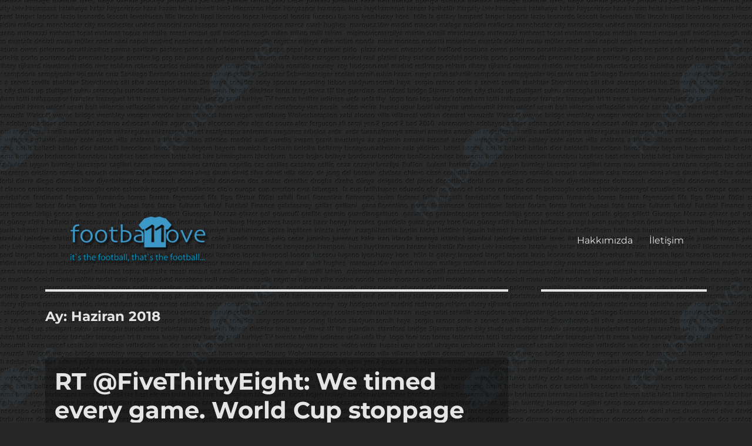

--- FILE ---
content_type: text/html; charset=UTF-8
request_url: https://footballove.com/2018/06/
body_size: 15087
content:
<!DOCTYPE html>
<html lang="tr" class="no-js">
<head>
	<meta charset="UTF-8">
	<meta name="viewport" content="width=device-width, initial-scale=1">
	<link rel="profile" href="http://gmpg.org/xfn/11">
		<script>(function(html){html.className = html.className.replace(/\bno-js\b/,'js')})(document.documentElement);</script>
<meta name='robots' content='noindex, follow' />
	<style>img:is([sizes="auto" i], [sizes^="auto," i]) { contain-intrinsic-size: 3000px 1500px }</style>
	
	<!-- This site is optimized with the Yoast SEO plugin v26.7 - https://yoast.com/wordpress/plugins/seo/ -->
	<title>Haziran 2018 - footbaLLove</title>
<link crossorigin data-rocket-preconnect href="https://pagead2.googlesyndication.com" rel="preconnect">
<link crossorigin data-rocket-preconnect href="https://www.googletagmanager.com" rel="preconnect">
<link crossorigin data-rocket-preconnect href="https://i0.wp.com" rel="preconnect">
<link crossorigin data-rocket-preconnect href="https://googleads.g.doubleclick.net" rel="preconnect">
<link crossorigin data-rocket-preconnect href="https://stats.wp.com" rel="preconnect">
<link crossorigin data-rocket-preconnect href="https://platform.twitter.com" rel="preconnect"><link rel="preload" data-rocket-preload as="image" href="https://i0.wp.com/footballove.com/wp-content/uploads/2016/07/cropped-flogo.png?fit=240%2C106&#038;ssl=1" fetchpriority="high">
	<meta property="og:locale" content="tr_TR" />
	<meta property="og:type" content="website" />
	<meta property="og:title" content="Haziran 2018 - footbaLLove" />
	<meta property="og:url" content="https://footballove.com/2018/06/" />
	<meta property="og:site_name" content="footbaLLove" />
	<meta name="twitter:card" content="summary_large_image" />
	<meta name="twitter:site" content="@footballove" />
	<script type="application/ld+json" class="yoast-schema-graph">{"@context":"https://schema.org","@graph":[{"@type":"CollectionPage","@id":null,"url":"https://footballove.com/2018/06/","name":"Haziran 2018 - footbaLLove","isPartOf":{"@id":"https://footballove.com/#website"},"breadcrumb":{"@id":"https://footballove.com/2018/06/#breadcrumb"},"inLanguage":"tr"},{"@type":"BreadcrumbList","@id":"https://footballove.com/2018/06/#breadcrumb","itemListElement":[{"@type":"ListItem","position":1,"name":"Ana sayfa","item":"https://footballove.com/"},{"@type":"ListItem","position":2,"name":"Arşiv Haziran 2018"}]},{"@type":"WebSite","@id":"https://footballove.com/#website","url":"https://footballove.com/","name":"footbaLLove","description":"it&#039;s the football, that&#039;s the football...","publisher":{"@id":"https://footballove.com/#organization"},"potentialAction":[{"@type":"SearchAction","target":{"@type":"EntryPoint","urlTemplate":"https://footballove.com/?s={search_term_string}"},"query-input":{"@type":"PropertyValueSpecification","valueRequired":true,"valueName":"search_term_string"}}],"inLanguage":"tr"},{"@type":"Organization","@id":"https://footballove.com/#organization","name":"footbaLLove","url":"https://footballove.com/","logo":{"@type":"ImageObject","inLanguage":"tr","@id":"https://footballove.com/#/schema/logo/image/","url":"https://i1.wp.com/footballove.com/wp-content/uploads/2016/07/flogo.png?fit=279%2C117&ssl=1","contentUrl":"https://i1.wp.com/footballove.com/wp-content/uploads/2016/07/flogo.png?fit=279%2C117&ssl=1","width":279,"height":117,"caption":"footbaLLove"},"image":{"@id":"https://footballove.com/#/schema/logo/image/"},"sameAs":["https://x.com/footballove"]}]}</script>
	<!-- / Yoast SEO plugin. -->


<link rel='dns-prefetch' href='//stats.wp.com' />
<link rel='dns-prefetch' href='//v0.wordpress.com' />

<link rel='preconnect' href='//i0.wp.com' />
<link rel="alternate" type="application/rss+xml" title="footbaLLove &raquo; akışı" href="https://footballove.com/feed/" />
<link rel="alternate" type="application/rss+xml" title="footbaLLove &raquo; yorum akışı" href="https://footballove.com/comments/feed/" />
		<!-- This site uses the Google Analytics by MonsterInsights plugin v9.8.0 - Using Analytics tracking - https://www.monsterinsights.com/ -->
							<script src="//www.googletagmanager.com/gtag/js?id=G-DLHS10PRVB"  data-cfasync="false" data-wpfc-render="false" async></script>
			<script data-cfasync="false" data-wpfc-render="false">
				var mi_version = '9.8.0';
				var mi_track_user = true;
				var mi_no_track_reason = '';
								var MonsterInsightsDefaultLocations = {"page_location":"https:\/\/footballove.com\/2018\/06\/"};
								if ( typeof MonsterInsightsPrivacyGuardFilter === 'function' ) {
					var MonsterInsightsLocations = (typeof MonsterInsightsExcludeQuery === 'object') ? MonsterInsightsPrivacyGuardFilter( MonsterInsightsExcludeQuery ) : MonsterInsightsPrivacyGuardFilter( MonsterInsightsDefaultLocations );
				} else {
					var MonsterInsightsLocations = (typeof MonsterInsightsExcludeQuery === 'object') ? MonsterInsightsExcludeQuery : MonsterInsightsDefaultLocations;
				}

								var disableStrs = [
										'ga-disable-G-DLHS10PRVB',
									];

				/* Function to detect opted out users */
				function __gtagTrackerIsOptedOut() {
					for (var index = 0; index < disableStrs.length; index++) {
						if (document.cookie.indexOf(disableStrs[index] + '=true') > -1) {
							return true;
						}
					}

					return false;
				}

				/* Disable tracking if the opt-out cookie exists. */
				if (__gtagTrackerIsOptedOut()) {
					for (var index = 0; index < disableStrs.length; index++) {
						window[disableStrs[index]] = true;
					}
				}

				/* Opt-out function */
				function __gtagTrackerOptout() {
					for (var index = 0; index < disableStrs.length; index++) {
						document.cookie = disableStrs[index] + '=true; expires=Thu, 31 Dec 2099 23:59:59 UTC; path=/';
						window[disableStrs[index]] = true;
					}
				}

				if ('undefined' === typeof gaOptout) {
					function gaOptout() {
						__gtagTrackerOptout();
					}
				}
								window.dataLayer = window.dataLayer || [];

				window.MonsterInsightsDualTracker = {
					helpers: {},
					trackers: {},
				};
				if (mi_track_user) {
					function __gtagDataLayer() {
						dataLayer.push(arguments);
					}

					function __gtagTracker(type, name, parameters) {
						if (!parameters) {
							parameters = {};
						}

						if (parameters.send_to) {
							__gtagDataLayer.apply(null, arguments);
							return;
						}

						if (type === 'event') {
														parameters.send_to = monsterinsights_frontend.v4_id;
							var hookName = name;
							if (typeof parameters['event_category'] !== 'undefined') {
								hookName = parameters['event_category'] + ':' + name;
							}

							if (typeof MonsterInsightsDualTracker.trackers[hookName] !== 'undefined') {
								MonsterInsightsDualTracker.trackers[hookName](parameters);
							} else {
								__gtagDataLayer('event', name, parameters);
							}
							
						} else {
							__gtagDataLayer.apply(null, arguments);
						}
					}

					__gtagTracker('js', new Date());
					__gtagTracker('set', {
						'developer_id.dZGIzZG': true,
											});
					if ( MonsterInsightsLocations.page_location ) {
						__gtagTracker('set', MonsterInsightsLocations);
					}
										__gtagTracker('config', 'G-DLHS10PRVB', {"forceSSL":"true"} );
										window.gtag = __gtagTracker;										(function () {
						/* https://developers.google.com/analytics/devguides/collection/analyticsjs/ */
						/* ga and __gaTracker compatibility shim. */
						var noopfn = function () {
							return null;
						};
						var newtracker = function () {
							return new Tracker();
						};
						var Tracker = function () {
							return null;
						};
						var p = Tracker.prototype;
						p.get = noopfn;
						p.set = noopfn;
						p.send = function () {
							var args = Array.prototype.slice.call(arguments);
							args.unshift('send');
							__gaTracker.apply(null, args);
						};
						var __gaTracker = function () {
							var len = arguments.length;
							if (len === 0) {
								return;
							}
							var f = arguments[len - 1];
							if (typeof f !== 'object' || f === null || typeof f.hitCallback !== 'function') {
								if ('send' === arguments[0]) {
									var hitConverted, hitObject = false, action;
									if ('event' === arguments[1]) {
										if ('undefined' !== typeof arguments[3]) {
											hitObject = {
												'eventAction': arguments[3],
												'eventCategory': arguments[2],
												'eventLabel': arguments[4],
												'value': arguments[5] ? arguments[5] : 1,
											}
										}
									}
									if ('pageview' === arguments[1]) {
										if ('undefined' !== typeof arguments[2]) {
											hitObject = {
												'eventAction': 'page_view',
												'page_path': arguments[2],
											}
										}
									}
									if (typeof arguments[2] === 'object') {
										hitObject = arguments[2];
									}
									if (typeof arguments[5] === 'object') {
										Object.assign(hitObject, arguments[5]);
									}
									if ('undefined' !== typeof arguments[1].hitType) {
										hitObject = arguments[1];
										if ('pageview' === hitObject.hitType) {
											hitObject.eventAction = 'page_view';
										}
									}
									if (hitObject) {
										action = 'timing' === arguments[1].hitType ? 'timing_complete' : hitObject.eventAction;
										hitConverted = mapArgs(hitObject);
										__gtagTracker('event', action, hitConverted);
									}
								}
								return;
							}

							function mapArgs(args) {
								var arg, hit = {};
								var gaMap = {
									'eventCategory': 'event_category',
									'eventAction': 'event_action',
									'eventLabel': 'event_label',
									'eventValue': 'event_value',
									'nonInteraction': 'non_interaction',
									'timingCategory': 'event_category',
									'timingVar': 'name',
									'timingValue': 'value',
									'timingLabel': 'event_label',
									'page': 'page_path',
									'location': 'page_location',
									'title': 'page_title',
									'referrer' : 'page_referrer',
								};
								for (arg in args) {
																		if (!(!args.hasOwnProperty(arg) || !gaMap.hasOwnProperty(arg))) {
										hit[gaMap[arg]] = args[arg];
									} else {
										hit[arg] = args[arg];
									}
								}
								return hit;
							}

							try {
								f.hitCallback();
							} catch (ex) {
							}
						};
						__gaTracker.create = newtracker;
						__gaTracker.getByName = newtracker;
						__gaTracker.getAll = function () {
							return [];
						};
						__gaTracker.remove = noopfn;
						__gaTracker.loaded = true;
						window['__gaTracker'] = __gaTracker;
					})();
									} else {
										console.log("");
					(function () {
						function __gtagTracker() {
							return null;
						}

						window['__gtagTracker'] = __gtagTracker;
						window['gtag'] = __gtagTracker;
					})();
									}
			</script>
			
							<!-- / Google Analytics by MonsterInsights -->
		<link data-minify="1" rel='stylesheet' id='twentysixteen-jetpack-css' href='https://footballove.com/wp-content/cache/min/1/wp-content/plugins/jetpack/modules/theme-tools/compat/twentysixteen.css?ver=1706861456' media='all' />
<style id='wp-emoji-styles-inline-css'>

	img.wp-smiley, img.emoji {
		display: inline !important;
		border: none !important;
		box-shadow: none !important;
		height: 1em !important;
		width: 1em !important;
		margin: 0 0.07em !important;
		vertical-align: -0.1em !important;
		background: none !important;
		padding: 0 !important;
	}
</style>
<link rel='stylesheet' id='wp-block-library-css' href='https://footballove.com/wp-includes/css/dist/block-library/style.min.css?ver=6.8.3' media='all' />
<style id='wp-block-library-theme-inline-css'>
.wp-block-audio :where(figcaption){color:#555;font-size:13px;text-align:center}.is-dark-theme .wp-block-audio :where(figcaption){color:#ffffffa6}.wp-block-audio{margin:0 0 1em}.wp-block-code{border:1px solid #ccc;border-radius:4px;font-family:Menlo,Consolas,monaco,monospace;padding:.8em 1em}.wp-block-embed :where(figcaption){color:#555;font-size:13px;text-align:center}.is-dark-theme .wp-block-embed :where(figcaption){color:#ffffffa6}.wp-block-embed{margin:0 0 1em}.blocks-gallery-caption{color:#555;font-size:13px;text-align:center}.is-dark-theme .blocks-gallery-caption{color:#ffffffa6}:root :where(.wp-block-image figcaption){color:#555;font-size:13px;text-align:center}.is-dark-theme :root :where(.wp-block-image figcaption){color:#ffffffa6}.wp-block-image{margin:0 0 1em}.wp-block-pullquote{border-bottom:4px solid;border-top:4px solid;color:currentColor;margin-bottom:1.75em}.wp-block-pullquote cite,.wp-block-pullquote footer,.wp-block-pullquote__citation{color:currentColor;font-size:.8125em;font-style:normal;text-transform:uppercase}.wp-block-quote{border-left:.25em solid;margin:0 0 1.75em;padding-left:1em}.wp-block-quote cite,.wp-block-quote footer{color:currentColor;font-size:.8125em;font-style:normal;position:relative}.wp-block-quote:where(.has-text-align-right){border-left:none;border-right:.25em solid;padding-left:0;padding-right:1em}.wp-block-quote:where(.has-text-align-center){border:none;padding-left:0}.wp-block-quote.is-large,.wp-block-quote.is-style-large,.wp-block-quote:where(.is-style-plain){border:none}.wp-block-search .wp-block-search__label{font-weight:700}.wp-block-search__button{border:1px solid #ccc;padding:.375em .625em}:where(.wp-block-group.has-background){padding:1.25em 2.375em}.wp-block-separator.has-css-opacity{opacity:.4}.wp-block-separator{border:none;border-bottom:2px solid;margin-left:auto;margin-right:auto}.wp-block-separator.has-alpha-channel-opacity{opacity:1}.wp-block-separator:not(.is-style-wide):not(.is-style-dots){width:100px}.wp-block-separator.has-background:not(.is-style-dots){border-bottom:none;height:1px}.wp-block-separator.has-background:not(.is-style-wide):not(.is-style-dots){height:2px}.wp-block-table{margin:0 0 1em}.wp-block-table td,.wp-block-table th{word-break:normal}.wp-block-table :where(figcaption){color:#555;font-size:13px;text-align:center}.is-dark-theme .wp-block-table :where(figcaption){color:#ffffffa6}.wp-block-video :where(figcaption){color:#555;font-size:13px;text-align:center}.is-dark-theme .wp-block-video :where(figcaption){color:#ffffffa6}.wp-block-video{margin:0 0 1em}:root :where(.wp-block-template-part.has-background){margin-bottom:0;margin-top:0;padding:1.25em 2.375em}
</style>
<style id='classic-theme-styles-inline-css'>
/*! This file is auto-generated */
.wp-block-button__link{color:#fff;background-color:#32373c;border-radius:9999px;box-shadow:none;text-decoration:none;padding:calc(.667em + 2px) calc(1.333em + 2px);font-size:1.125em}.wp-block-file__button{background:#32373c;color:#fff;text-decoration:none}
</style>
<link rel='stylesheet' id='mediaelement-css' href='https://footballove.com/wp-includes/js/mediaelement/mediaelementplayer-legacy.min.css?ver=4.2.17' media='all' />
<link rel='stylesheet' id='wp-mediaelement-css' href='https://footballove.com/wp-includes/js/mediaelement/wp-mediaelement.min.css?ver=6.8.3' media='all' />
<style id='jetpack-sharing-buttons-style-inline-css'>
.jetpack-sharing-buttons__services-list{display:flex;flex-direction:row;flex-wrap:wrap;gap:0;list-style-type:none;margin:5px;padding:0}.jetpack-sharing-buttons__services-list.has-small-icon-size{font-size:12px}.jetpack-sharing-buttons__services-list.has-normal-icon-size{font-size:16px}.jetpack-sharing-buttons__services-list.has-large-icon-size{font-size:24px}.jetpack-sharing-buttons__services-list.has-huge-icon-size{font-size:36px}@media print{.jetpack-sharing-buttons__services-list{display:none!important}}.editor-styles-wrapper .wp-block-jetpack-sharing-buttons{gap:0;padding-inline-start:0}ul.jetpack-sharing-buttons__services-list.has-background{padding:1.25em 2.375em}
</style>
<style id='global-styles-inline-css'>
:root{--wp--preset--aspect-ratio--square: 1;--wp--preset--aspect-ratio--4-3: 4/3;--wp--preset--aspect-ratio--3-4: 3/4;--wp--preset--aspect-ratio--3-2: 3/2;--wp--preset--aspect-ratio--2-3: 2/3;--wp--preset--aspect-ratio--16-9: 16/9;--wp--preset--aspect-ratio--9-16: 9/16;--wp--preset--color--black: #000000;--wp--preset--color--cyan-bluish-gray: #abb8c3;--wp--preset--color--white: #fff;--wp--preset--color--pale-pink: #f78da7;--wp--preset--color--vivid-red: #cf2e2e;--wp--preset--color--luminous-vivid-orange: #ff6900;--wp--preset--color--luminous-vivid-amber: #fcb900;--wp--preset--color--light-green-cyan: #7bdcb5;--wp--preset--color--vivid-green-cyan: #00d084;--wp--preset--color--pale-cyan-blue: #8ed1fc;--wp--preset--color--vivid-cyan-blue: #0693e3;--wp--preset--color--vivid-purple: #9b51e0;--wp--preset--color--dark-gray: #1a1a1a;--wp--preset--color--medium-gray: #686868;--wp--preset--color--light-gray: #e5e5e5;--wp--preset--color--blue-gray: #4d545c;--wp--preset--color--bright-blue: #007acc;--wp--preset--color--light-blue: #9adffd;--wp--preset--color--dark-brown: #402b30;--wp--preset--color--medium-brown: #774e24;--wp--preset--color--dark-red: #640c1f;--wp--preset--color--bright-red: #ff675f;--wp--preset--color--yellow: #ffef8e;--wp--preset--gradient--vivid-cyan-blue-to-vivid-purple: linear-gradient(135deg,rgba(6,147,227,1) 0%,rgb(155,81,224) 100%);--wp--preset--gradient--light-green-cyan-to-vivid-green-cyan: linear-gradient(135deg,rgb(122,220,180) 0%,rgb(0,208,130) 100%);--wp--preset--gradient--luminous-vivid-amber-to-luminous-vivid-orange: linear-gradient(135deg,rgba(252,185,0,1) 0%,rgba(255,105,0,1) 100%);--wp--preset--gradient--luminous-vivid-orange-to-vivid-red: linear-gradient(135deg,rgba(255,105,0,1) 0%,rgb(207,46,46) 100%);--wp--preset--gradient--very-light-gray-to-cyan-bluish-gray: linear-gradient(135deg,rgb(238,238,238) 0%,rgb(169,184,195) 100%);--wp--preset--gradient--cool-to-warm-spectrum: linear-gradient(135deg,rgb(74,234,220) 0%,rgb(151,120,209) 20%,rgb(207,42,186) 40%,rgb(238,44,130) 60%,rgb(251,105,98) 80%,rgb(254,248,76) 100%);--wp--preset--gradient--blush-light-purple: linear-gradient(135deg,rgb(255,206,236) 0%,rgb(152,150,240) 100%);--wp--preset--gradient--blush-bordeaux: linear-gradient(135deg,rgb(254,205,165) 0%,rgb(254,45,45) 50%,rgb(107,0,62) 100%);--wp--preset--gradient--luminous-dusk: linear-gradient(135deg,rgb(255,203,112) 0%,rgb(199,81,192) 50%,rgb(65,88,208) 100%);--wp--preset--gradient--pale-ocean: linear-gradient(135deg,rgb(255,245,203) 0%,rgb(182,227,212) 50%,rgb(51,167,181) 100%);--wp--preset--gradient--electric-grass: linear-gradient(135deg,rgb(202,248,128) 0%,rgb(113,206,126) 100%);--wp--preset--gradient--midnight: linear-gradient(135deg,rgb(2,3,129) 0%,rgb(40,116,252) 100%);--wp--preset--font-size--small: 13px;--wp--preset--font-size--medium: 20px;--wp--preset--font-size--large: 36px;--wp--preset--font-size--x-large: 42px;--wp--preset--spacing--20: 0.44rem;--wp--preset--spacing--30: 0.67rem;--wp--preset--spacing--40: 1rem;--wp--preset--spacing--50: 1.5rem;--wp--preset--spacing--60: 2.25rem;--wp--preset--spacing--70: 3.38rem;--wp--preset--spacing--80: 5.06rem;--wp--preset--shadow--natural: 6px 6px 9px rgba(0, 0, 0, 0.2);--wp--preset--shadow--deep: 12px 12px 50px rgba(0, 0, 0, 0.4);--wp--preset--shadow--sharp: 6px 6px 0px rgba(0, 0, 0, 0.2);--wp--preset--shadow--outlined: 6px 6px 0px -3px rgba(255, 255, 255, 1), 6px 6px rgba(0, 0, 0, 1);--wp--preset--shadow--crisp: 6px 6px 0px rgba(0, 0, 0, 1);}:where(.is-layout-flex){gap: 0.5em;}:where(.is-layout-grid){gap: 0.5em;}body .is-layout-flex{display: flex;}.is-layout-flex{flex-wrap: wrap;align-items: center;}.is-layout-flex > :is(*, div){margin: 0;}body .is-layout-grid{display: grid;}.is-layout-grid > :is(*, div){margin: 0;}:where(.wp-block-columns.is-layout-flex){gap: 2em;}:where(.wp-block-columns.is-layout-grid){gap: 2em;}:where(.wp-block-post-template.is-layout-flex){gap: 1.25em;}:where(.wp-block-post-template.is-layout-grid){gap: 1.25em;}.has-black-color{color: var(--wp--preset--color--black) !important;}.has-cyan-bluish-gray-color{color: var(--wp--preset--color--cyan-bluish-gray) !important;}.has-white-color{color: var(--wp--preset--color--white) !important;}.has-pale-pink-color{color: var(--wp--preset--color--pale-pink) !important;}.has-vivid-red-color{color: var(--wp--preset--color--vivid-red) !important;}.has-luminous-vivid-orange-color{color: var(--wp--preset--color--luminous-vivid-orange) !important;}.has-luminous-vivid-amber-color{color: var(--wp--preset--color--luminous-vivid-amber) !important;}.has-light-green-cyan-color{color: var(--wp--preset--color--light-green-cyan) !important;}.has-vivid-green-cyan-color{color: var(--wp--preset--color--vivid-green-cyan) !important;}.has-pale-cyan-blue-color{color: var(--wp--preset--color--pale-cyan-blue) !important;}.has-vivid-cyan-blue-color{color: var(--wp--preset--color--vivid-cyan-blue) !important;}.has-vivid-purple-color{color: var(--wp--preset--color--vivid-purple) !important;}.has-black-background-color{background-color: var(--wp--preset--color--black) !important;}.has-cyan-bluish-gray-background-color{background-color: var(--wp--preset--color--cyan-bluish-gray) !important;}.has-white-background-color{background-color: var(--wp--preset--color--white) !important;}.has-pale-pink-background-color{background-color: var(--wp--preset--color--pale-pink) !important;}.has-vivid-red-background-color{background-color: var(--wp--preset--color--vivid-red) !important;}.has-luminous-vivid-orange-background-color{background-color: var(--wp--preset--color--luminous-vivid-orange) !important;}.has-luminous-vivid-amber-background-color{background-color: var(--wp--preset--color--luminous-vivid-amber) !important;}.has-light-green-cyan-background-color{background-color: var(--wp--preset--color--light-green-cyan) !important;}.has-vivid-green-cyan-background-color{background-color: var(--wp--preset--color--vivid-green-cyan) !important;}.has-pale-cyan-blue-background-color{background-color: var(--wp--preset--color--pale-cyan-blue) !important;}.has-vivid-cyan-blue-background-color{background-color: var(--wp--preset--color--vivid-cyan-blue) !important;}.has-vivid-purple-background-color{background-color: var(--wp--preset--color--vivid-purple) !important;}.has-black-border-color{border-color: var(--wp--preset--color--black) !important;}.has-cyan-bluish-gray-border-color{border-color: var(--wp--preset--color--cyan-bluish-gray) !important;}.has-white-border-color{border-color: var(--wp--preset--color--white) !important;}.has-pale-pink-border-color{border-color: var(--wp--preset--color--pale-pink) !important;}.has-vivid-red-border-color{border-color: var(--wp--preset--color--vivid-red) !important;}.has-luminous-vivid-orange-border-color{border-color: var(--wp--preset--color--luminous-vivid-orange) !important;}.has-luminous-vivid-amber-border-color{border-color: var(--wp--preset--color--luminous-vivid-amber) !important;}.has-light-green-cyan-border-color{border-color: var(--wp--preset--color--light-green-cyan) !important;}.has-vivid-green-cyan-border-color{border-color: var(--wp--preset--color--vivid-green-cyan) !important;}.has-pale-cyan-blue-border-color{border-color: var(--wp--preset--color--pale-cyan-blue) !important;}.has-vivid-cyan-blue-border-color{border-color: var(--wp--preset--color--vivid-cyan-blue) !important;}.has-vivid-purple-border-color{border-color: var(--wp--preset--color--vivid-purple) !important;}.has-vivid-cyan-blue-to-vivid-purple-gradient-background{background: var(--wp--preset--gradient--vivid-cyan-blue-to-vivid-purple) !important;}.has-light-green-cyan-to-vivid-green-cyan-gradient-background{background: var(--wp--preset--gradient--light-green-cyan-to-vivid-green-cyan) !important;}.has-luminous-vivid-amber-to-luminous-vivid-orange-gradient-background{background: var(--wp--preset--gradient--luminous-vivid-amber-to-luminous-vivid-orange) !important;}.has-luminous-vivid-orange-to-vivid-red-gradient-background{background: var(--wp--preset--gradient--luminous-vivid-orange-to-vivid-red) !important;}.has-very-light-gray-to-cyan-bluish-gray-gradient-background{background: var(--wp--preset--gradient--very-light-gray-to-cyan-bluish-gray) !important;}.has-cool-to-warm-spectrum-gradient-background{background: var(--wp--preset--gradient--cool-to-warm-spectrum) !important;}.has-blush-light-purple-gradient-background{background: var(--wp--preset--gradient--blush-light-purple) !important;}.has-blush-bordeaux-gradient-background{background: var(--wp--preset--gradient--blush-bordeaux) !important;}.has-luminous-dusk-gradient-background{background: var(--wp--preset--gradient--luminous-dusk) !important;}.has-pale-ocean-gradient-background{background: var(--wp--preset--gradient--pale-ocean) !important;}.has-electric-grass-gradient-background{background: var(--wp--preset--gradient--electric-grass) !important;}.has-midnight-gradient-background{background: var(--wp--preset--gradient--midnight) !important;}.has-small-font-size{font-size: var(--wp--preset--font-size--small) !important;}.has-medium-font-size{font-size: var(--wp--preset--font-size--medium) !important;}.has-large-font-size{font-size: var(--wp--preset--font-size--large) !important;}.has-x-large-font-size{font-size: var(--wp--preset--font-size--x-large) !important;}
:where(.wp-block-post-template.is-layout-flex){gap: 1.25em;}:where(.wp-block-post-template.is-layout-grid){gap: 1.25em;}
:where(.wp-block-columns.is-layout-flex){gap: 2em;}:where(.wp-block-columns.is-layout-grid){gap: 2em;}
:root :where(.wp-block-pullquote){font-size: 1.5em;line-height: 1.6;}
</style>
<link data-minify="1" rel='stylesheet' id='parent-style-css' href='https://footballove.com/wp-content/cache/min/1/wp-content/themes/twentysixteen/style.css?ver=1706861456' media='all' />
<link data-minify="1" rel='stylesheet' id='child-style-css' href='https://footballove.com/wp-content/cache/min/1/wp-content/themes/twentysixteen-child/style.css?ver=1706861456' media='all' />
<link data-minify="1" rel='stylesheet' id='twentysixteen-fonts-css' href='https://footballove.com/wp-content/cache/min/1/wp-content/themes/twentysixteen/fonts/merriweather-plus-montserrat-plus-inconsolata.css?ver=1706861456' media='all' />
<link data-minify="1" rel='stylesheet' id='genericons-css' href='https://footballove.com/wp-content/cache/min/1/wp-content/plugins/jetpack/_inc/genericons/genericons/genericons.css?ver=1706861456' media='all' />
<link data-minify="1" rel='stylesheet' id='twentysixteen-style-css' href='https://footballove.com/wp-content/cache/min/1/wp-content/themes/twentysixteen-child/style.css?ver=1706861456' media='all' />
<style id='twentysixteen-style-inline-css'>
	/* Color Scheme */

	/* Background Color */
	body {
		background-color: #262626;
	}

	/* Page Background Color */
	.site {
		background-color: #1a1a1a;
	}

	mark,
	ins,
	button,
	button[disabled]:hover,
	button[disabled]:focus,
	input[type="button"],
	input[type="button"][disabled]:hover,
	input[type="button"][disabled]:focus,
	input[type="reset"],
	input[type="reset"][disabled]:hover,
	input[type="reset"][disabled]:focus,
	input[type="submit"],
	input[type="submit"][disabled]:hover,
	input[type="submit"][disabled]:focus,
	.menu-toggle.toggled-on,
	.menu-toggle.toggled-on:hover,
	.menu-toggle.toggled-on:focus,
	.pagination .prev,
	.pagination .next,
	.pagination .prev:hover,
	.pagination .prev:focus,
	.pagination .next:hover,
	.pagination .next:focus,
	.pagination .nav-links:before,
	.pagination .nav-links:after,
	.widget_calendar tbody a,
	.widget_calendar tbody a:hover,
	.widget_calendar tbody a:focus,
	.page-links a,
	.page-links a:hover,
	.page-links a:focus {
		color: #1a1a1a;
	}

	/* Link Color */
	.menu-toggle:hover,
	.menu-toggle:focus,
	a,
	.main-navigation a:hover,
	.main-navigation a:focus,
	.dropdown-toggle:hover,
	.dropdown-toggle:focus,
	.social-navigation a:hover:before,
	.social-navigation a:focus:before,
	.post-navigation a:hover .post-title,
	.post-navigation a:focus .post-title,
	.tagcloud a:hover,
	.tagcloud a:focus,
	.site-branding .site-title a:hover,
	.site-branding .site-title a:focus,
	.entry-title a:hover,
	.entry-title a:focus,
	.entry-footer a:hover,
	.entry-footer a:focus,
	.comment-metadata a:hover,
	.comment-metadata a:focus,
	.pingback .comment-edit-link:hover,
	.pingback .comment-edit-link:focus,
	.comment-reply-link,
	.comment-reply-link:hover,
	.comment-reply-link:focus,
	.required,
	.site-info a:hover,
	.site-info a:focus {
		color: #9adffd;
	}

	mark,
	ins,
	button:hover,
	button:focus,
	input[type="button"]:hover,
	input[type="button"]:focus,
	input[type="reset"]:hover,
	input[type="reset"]:focus,
	input[type="submit"]:hover,
	input[type="submit"]:focus,
	.pagination .prev:hover,
	.pagination .prev:focus,
	.pagination .next:hover,
	.pagination .next:focus,
	.widget_calendar tbody a,
	.page-links a:hover,
	.page-links a:focus {
		background-color: #9adffd;
	}

	input[type="date"]:focus,
	input[type="time"]:focus,
	input[type="datetime-local"]:focus,
	input[type="week"]:focus,
	input[type="month"]:focus,
	input[type="text"]:focus,
	input[type="email"]:focus,
	input[type="url"]:focus,
	input[type="password"]:focus,
	input[type="search"]:focus,
	input[type="tel"]:focus,
	input[type="number"]:focus,
	textarea:focus,
	.tagcloud a:hover,
	.tagcloud a:focus,
	.menu-toggle:hover,
	.menu-toggle:focus {
		border-color: #9adffd;
	}

	/* Main Text Color */
	body,
	blockquote cite,
	blockquote small,
	.main-navigation a,
	.menu-toggle,
	.dropdown-toggle,
	.social-navigation a,
	.post-navigation a,
	.pagination a:hover,
	.pagination a:focus,
	.widget-title a,
	.site-branding .site-title a,
	.entry-title a,
	.page-links > .page-links-title,
	.comment-author,
	.comment-reply-title small a:hover,
	.comment-reply-title small a:focus {
		color: #e5e5e5;
	}

	blockquote,
	.menu-toggle.toggled-on,
	.menu-toggle.toggled-on:hover,
	.menu-toggle.toggled-on:focus,
	.post-navigation,
	.post-navigation div + div,
	.pagination,
	.widget,
	.page-header,
	.page-links a,
	.comments-title,
	.comment-reply-title {
		border-color: #e5e5e5;
	}

	button,
	button[disabled]:hover,
	button[disabled]:focus,
	input[type="button"],
	input[type="button"][disabled]:hover,
	input[type="button"][disabled]:focus,
	input[type="reset"],
	input[type="reset"][disabled]:hover,
	input[type="reset"][disabled]:focus,
	input[type="submit"],
	input[type="submit"][disabled]:hover,
	input[type="submit"][disabled]:focus,
	.menu-toggle.toggled-on,
	.menu-toggle.toggled-on:hover,
	.menu-toggle.toggled-on:focus,
	.pagination:before,
	.pagination:after,
	.pagination .prev,
	.pagination .next,
	.page-links a {
		background-color: #e5e5e5;
	}

	/* Secondary Text Color */

	/**
	 * IE8 and earlier will drop any block with CSS3 selectors.
	 * Do not combine these styles with the next block.
	 */
	body:not(.search-results) .entry-summary {
		color: #c1c1c1;
	}

	blockquote,
	.post-password-form label,
	a:hover,
	a:focus,
	a:active,
	.post-navigation .meta-nav,
	.image-navigation,
	.comment-navigation,
	.widget_recent_entries .post-date,
	.widget_rss .rss-date,
	.widget_rss cite,
	.site-description,
	.author-bio,
	.entry-footer,
	.entry-footer a,
	.sticky-post,
	.taxonomy-description,
	.entry-caption,
	.comment-metadata,
	.pingback .edit-link,
	.comment-metadata a,
	.pingback .comment-edit-link,
	.comment-form label,
	.comment-notes,
	.comment-awaiting-moderation,
	.logged-in-as,
	.form-allowed-tags,
	.site-info,
	.site-info a,
	.wp-caption .wp-caption-text,
	.gallery-caption,
	.widecolumn label,
	.widecolumn .mu_register label {
		color: #c1c1c1;
	}

	.widget_calendar tbody a:hover,
	.widget_calendar tbody a:focus {
		background-color: #c1c1c1;
	}

	/* Border Color */
	fieldset,
	pre,
	abbr,
	acronym,
	table,
	th,
	td,
	input[type="date"],
	input[type="time"],
	input[type="datetime-local"],
	input[type="week"],
	input[type="month"],
	input[type="text"],
	input[type="email"],
	input[type="url"],
	input[type="password"],
	input[type="search"],
	input[type="tel"],
	input[type="number"],
	textarea,
	.main-navigation li,
	.main-navigation .primary-menu,
	.menu-toggle,
	.dropdown-toggle:after,
	.social-navigation a,
	.image-navigation,
	.comment-navigation,
	.tagcloud a,
	.entry-content,
	.entry-summary,
	.page-links a,
	.page-links > span,
	.comment-list article,
	.comment-list .pingback,
	.comment-list .trackback,
	.comment-reply-link,
	.no-comments,
	.widecolumn .mu_register .mu_alert {
		border-color: #e5e5e5; /* Fallback for IE7 and IE8 */
		border-color: rgba( 229, 229, 229, 0.2);
	}

	hr,
	code {
		background-color: #e5e5e5; /* Fallback for IE7 and IE8 */
		background-color: rgba( 229, 229, 229, 0.2);
	}

	@media screen and (min-width: 56.875em) {
		.main-navigation li:hover > a,
		.main-navigation li.focus > a {
			color: #9adffd;
		}

		.main-navigation ul ul,
		.main-navigation ul ul li {
			border-color: rgba( 229, 229, 229, 0.2);
		}

		.main-navigation ul ul:before {
			border-top-color: rgba( 229, 229, 229, 0.2);
			border-bottom-color: rgba( 229, 229, 229, 0.2);
		}

		.main-navigation ul ul li {
			background-color: #1a1a1a;
		}

		.main-navigation ul ul:after {
			border-top-color: #1a1a1a;
			border-bottom-color: #1a1a1a;
		}
	}


		/* Custom Link Color */
		.menu-toggle:hover,
		.menu-toggle:focus,
		a,
		.main-navigation a:hover,
		.main-navigation a:focus,
		.dropdown-toggle:hover,
		.dropdown-toggle:focus,
		.social-navigation a:hover:before,
		.social-navigation a:focus:before,
		.post-navigation a:hover .post-title,
		.post-navigation a:focus .post-title,
		.tagcloud a:hover,
		.tagcloud a:focus,
		.site-branding .site-title a:hover,
		.site-branding .site-title a:focus,
		.entry-title a:hover,
		.entry-title a:focus,
		.entry-footer a:hover,
		.entry-footer a:focus,
		.comment-metadata a:hover,
		.comment-metadata a:focus,
		.pingback .comment-edit-link:hover,
		.pingback .comment-edit-link:focus,
		.comment-reply-link,
		.comment-reply-link:hover,
		.comment-reply-link:focus,
		.required,
		.site-info a:hover,
		.site-info a:focus {
			color: #3c97c7;
		}

		mark,
		ins,
		button:hover,
		button:focus,
		input[type="button"]:hover,
		input[type="button"]:focus,
		input[type="reset"]:hover,
		input[type="reset"]:focus,
		input[type="submit"]:hover,
		input[type="submit"]:focus,
		.pagination .prev:hover,
		.pagination .prev:focus,
		.pagination .next:hover,
		.pagination .next:focus,
		.widget_calendar tbody a,
		.page-links a:hover,
		.page-links a:focus {
			background-color: #3c97c7;
		}

		input[type="date"]:focus,
		input[type="time"]:focus,
		input[type="datetime-local"]:focus,
		input[type="week"]:focus,
		input[type="month"]:focus,
		input[type="text"]:focus,
		input[type="email"]:focus,
		input[type="url"]:focus,
		input[type="password"]:focus,
		input[type="search"]:focus,
		input[type="tel"]:focus,
		input[type="number"]:focus,
		textarea:focus,
		.tagcloud a:hover,
		.tagcloud a:focus,
		.menu-toggle:hover,
		.menu-toggle:focus {
			border-color: #3c97c7;
		}

		@media screen and (min-width: 56.875em) {
			.main-navigation li:hover > a,
			.main-navigation li.focus > a {
				color: #3c97c7;
			}
		}
	
</style>
<link data-minify="1" rel='stylesheet' id='twentysixteen-block-style-css' href='https://footballove.com/wp-content/cache/min/1/wp-content/themes/twentysixteen/css/blocks.css?ver=1706861456' media='all' />
<!--[if lt IE 10]>
<link rel='stylesheet' id='twentysixteen-ie-css' href='https://footballove.com/wp-content/themes/twentysixteen/css/ie.css?ver=20170530' media='all' />
<![endif]-->
<!--[if lt IE 9]>
<link rel='stylesheet' id='twentysixteen-ie8-css' href='https://footballove.com/wp-content/themes/twentysixteen/css/ie8.css?ver=20170530' media='all' />
<![endif]-->
<!--[if lt IE 8]>
<link rel='stylesheet' id='twentysixteen-ie7-css' href='https://footballove.com/wp-content/themes/twentysixteen/css/ie7.css?ver=20170530' media='all' />
<![endif]-->
<script src="https://footballove.com/wp-content/plugins/google-analytics-for-wordpress/assets/js/frontend-gtag.min.js?ver=9.8.0" id="monsterinsights-frontend-script-js" async data-wp-strategy="async"></script>
<script data-cfasync="false" data-wpfc-render="false" id='monsterinsights-frontend-script-js-extra'>var monsterinsights_frontend = {"js_events_tracking":"true","download_extensions":"doc,pdf,ppt,zip,xls,docx,pptx,xlsx","inbound_paths":"[]","home_url":"https:\/\/footballove.com","hash_tracking":"false","v4_id":"G-DLHS10PRVB"};</script>
<!--[if lt IE 9]>
<script src="https://footballove.com/wp-content/themes/twentysixteen/js/html5.js?ver=3.7.3" id="twentysixteen-html5-js"></script>
<![endif]-->
<script src="https://footballove.com/wp-includes/js/jquery/jquery.min.js?ver=3.7.1" id="jquery-core-js"></script>
<script src="https://footballove.com/wp-includes/js/jquery/jquery-migrate.min.js?ver=3.4.1" id="jquery-migrate-js"></script>
<script id="twentysixteen-script-js-extra">
var screenReaderText = {"expand":"Alt men\u00fcy\u00fc geni\u015flet","collapse":"Alt men\u00fcy\u00fc toparla"};
</script>
<script data-minify="1" src="https://footballove.com/wp-content/cache/min/1/wp-content/themes/twentysixteen/js/functions.js?ver=1706861456" id="twentysixteen-script-js" defer data-wp-strategy="defer"></script>
<link rel="https://api.w.org/" href="https://footballove.com/wp-json/" /><link rel="EditURI" type="application/rsd+xml" title="RSD" href="https://footballove.com/xmlrpc.php?rsd" />
<meta name="generator" content="WordPress 6.8.3" />
	<style>img#wpstats{display:none}</style>
		<style>.recentcomments a{display:inline !important;padding:0 !important;margin:0 !important;}</style>		<style type="text/css" id="twentysixteen-header-css">
		.site-branding {
			margin: 0 auto 0 0;
		}

		.site-branding .site-title,
		.site-description {
			clip-path: inset(50%);
			position: absolute;
		}
		</style>
		<style id="custom-background-css">
body.custom-background { background-image: url("https://www.footballove.com/wp-content/uploads/2016/07/sslpl.png"); background-position: center top; background-size: auto; background-repeat: repeat; background-attachment: fixed; }
</style>
	<link rel="icon" href="https://i0.wp.com/footballove.com/wp-content/uploads/2016/07/footballovesq.png?fit=32%2C32&#038;ssl=1" sizes="32x32" />
<link rel="icon" href="https://i0.wp.com/footballove.com/wp-content/uploads/2016/07/footballovesq.png?fit=192%2C192&#038;ssl=1" sizes="192x192" />
<link rel="apple-touch-icon" href="https://i0.wp.com/footballove.com/wp-content/uploads/2016/07/footballovesq.png?fit=180%2C180&#038;ssl=1" />
<meta name="msapplication-TileImage" content="https://i0.wp.com/footballove.com/wp-content/uploads/2016/07/footballovesq.png?fit=250%2C250&#038;ssl=1" />
	<script async src="//pagead2.googlesyndication.com/pagead/js/adsbygoogle.js"></script>
<script>
  (adsbygoogle = window.adsbygoogle || []).push({
    google_ad_client: "ca-pub-3749880629427764",
    enable_page_level_ads: true
  });
</script>
<meta name="generator" content="WP Rocket 3.19.4" data-wpr-features="wpr_minify_js wpr_preconnect_external_domains wpr_oci wpr_minify_css wpr_desktop" /></head>

<body class="archive date custom-background wp-custom-logo wp-embed-responsive wp-theme-twentysixteen wp-child-theme-twentysixteen-child custom-background-image hfeed">
<div  id="page" class="site">
	<div  class="site-inner">
		<a class="skip-link screen-reader-text" href="#content">İçeriğe geç</a>

		<header  id="masthead" class="site-header" role="banner">
			<div class="site-header-main">
				<div class="googleads">
<!-- 					<script async src="//pagead2.googlesyndication.com/pagead/js/adsbygoogle.js"></script> -->
					<!-- footballove2016 -->
					<ins class="adsbygoogle"
					     style="display:block"
					     data-ad-client="ca-pub-3749880629427764"
					     data-ad-slot="7755673741"
					     data-ad-format="auto"></ins>
					<script>
					(adsbygoogle = window.adsbygoogle || []).push({});
					</script>
				</div>
				<div class="site-branding">
					<a href="https://footballove.com/" class="custom-logo-link" rel="home"><img width="240" height="106" src="https://i0.wp.com/footballove.com/wp-content/uploads/2016/07/cropped-flogo.png?fit=240%2C106&amp;ssl=1" class="custom-logo" alt="footbaLLove" decoding="async" /></a>
											<p class="site-title"><a href="https://footballove.com/" rel="home">footbaLLove</a></p>
											<p class="site-description">it&#039;s the football, that&#039;s the football&#8230;</p>
									</div><!-- .site-branding -->

									<button id="menu-toggle" class="menu-toggle">Menü</button>

					<div id="site-header-menu" class="site-header-menu">
													<nav id="site-navigation" class="main-navigation" role="navigation" aria-label="Birincil menü">
								<div class="menu-main-container"><ul id="menu-main" class="primary-menu"><li id="menu-item-26669" class="menu-item menu-item-type-post_type menu-item-object-page menu-item-26669"><a href="https://footballove.com/hakkimizda/">Hakkımızda</a></li>
<li id="menu-item-26759" class="menu-item menu-item-type-post_type menu-item-object-page menu-item-26759"><a href="https://footballove.com/iletisim/">İletişim</a></li>
</ul></div>							</nav><!-- .main-navigation -->
						
													<nav id="social-navigation" class="social-navigation" role="navigation" aria-label="Sosyal bağlantılar menüsü">
								<div class="menu-social-container"><ul id="menu-social" class="social-links-menu"><li id="menu-item-26813" class="menu-item menu-item-type-custom menu-item-object-custom menu-item-26813"><a href="https://twitter.com/footbaLLove"><span class="screen-reader-text">@footballove</span></a></li>
</ul></div>							</nav><!-- .social-navigation -->
											</div><!-- .site-header-menu -->
							</div><!-- .site-header-main -->

					</header><!-- .site-header -->

		<div  id="content" class="site-content">

	<div id="primary" class="content-area">
		<main id="main" class="site-main">

		
			<header class="page-header">
				<h1 class="page-title">Ay: <span>Haziran 2018</span></h1>			</header><!-- .page-header -->

			
<article id="post-3367276" class="post-3367276 post type-post status-publish format-standard hentry category-genel tag-fromfootballove">
	<header class="entry-header">
		
		<h2 class="entry-title"><a href="https://footballove.com/2018/06/29/rt-fivethirtyeight-we-timed-every-game-world-cup-stoppage-time-is/" rel="bookmark">RT @FiveThirtyEight: We timed every game. 

World Cup stoppage time is</a></h2>	</header><!-- .entry-header -->

	
	
	<div class="entry-content">
		<blockquote class="twitter-tweet" data-width="550" data-dnt="true">
<p lang="en" dir="ltr">We timed every game. </p>
<p>World Cup stoppage time is wildly inaccurate.<a href="https://t.co/se6Q6eV1l7">https://t.co/se6Q6eV1l7</a> <a href="https://t.co/AP3BuC2VxW">pic.twitter.com/AP3BuC2VxW</a></p>
<p>&mdash; FiveThirtyEight (@FiveThirtyEight) <a href="https://twitter.com/FiveThirtyEight/status/1012351281472659457?ref_src=twsrc%5Etfw">June 28, 2018</a></p></blockquote>
<p><script data-minify="1" async src="https://footballove.com/wp-content/cache/min/1/widgets.js?ver=1706861456" charset="utf-8"></script></p>
	</div><!-- .entry-content -->

	<footer class="entry-footer">
		<span class="byline"><img alt='' src='https://secure.gravatar.com/avatar/89c1e6f3324104ec0116cbab895c71da38faa05441c53e344dc7e8f625b65121?s=49&#038;d=mm&#038;r=g' srcset='https://secure.gravatar.com/avatar/89c1e6f3324104ec0116cbab895c71da38faa05441c53e344dc7e8f625b65121?s=98&#038;d=mm&#038;r=g 2x' class='avatar avatar-49 photo' height='49' width='49' decoding='async'/><span class="screen-reader-text">Yazar </span><span class="author vcard"><a class="url fn n" href="https://twitter.com/footbaLLove">@footbaLLove</a></span></span><span class="posted-on"><span class="screen-reader-text">Yayın tarihi </span><a href="https://footballove.com/2018/06/29/rt-fivethirtyeight-we-timed-every-game-world-cup-stoppage-time-is/" rel="bookmark"><time class="entry-date published" datetime="2018-06-29T09:00:39+03:00">29 Haziran 2018</time><time class="updated" datetime="2018-06-29T12:10:01+03:00">29 Haziran 2018</time></a></span><span class="cat-links"><span class="screen-reader-text">Kategoriler </span><a href="https://footballove.com/category/genel/" rel="category tag">Genel</a></span><span class="tags-links"><span class="screen-reader-text">Etiketler </span><a href="https://footballove.com/tag/fromfootballove/" rel="tag">from:footballove</a></span>			</footer><!-- .entry-footer -->
</article><!-- #post-3367276 -->

<article id="post-3367224" class="post-3367224 post type-post status-publish format-standard hentry category-genel tag-fromfootballove">
	<header class="entry-header">
		
		<h2 class="entry-title"><a href="https://footballove.com/2018/06/29/the-football-atlas-the-illustrations-putting-the-world-cup-on-the-map/" rel="bookmark">The Football Atlas: the illustrations putting the World Cup on the map</a></h2>	</header><!-- .entry-header -->

	
	
	<div class="entry-content">
		<blockquote class="twitter-tweet" data-width="550" data-dnt="true">
<p lang="en" dir="ltr">The Football Atlas: the illustrations putting the World Cup on the map<a href="https://t.co/js0rSeglTP">https://t.co/js0rSeglTP</a> <a href="https://t.co/3LhGZR4gyI">pic.twitter.com/3LhGZR4gyI</a></p>
<p>&mdash; footbaLLove (@footbaLLove) <a href="https://twitter.com/footbaLLove/status/1012616745457192960?ref_src=twsrc%5Etfw">June 29, 2018</a></p></blockquote>
<p><script data-minify="1" async src="https://footballove.com/wp-content/cache/min/1/widgets.js?ver=1706861456" charset="utf-8"></script></p>
	</div><!-- .entry-content -->

	<footer class="entry-footer">
		<span class="byline"><img alt='' src='https://secure.gravatar.com/avatar/89c1e6f3324104ec0116cbab895c71da38faa05441c53e344dc7e8f625b65121?s=49&#038;d=mm&#038;r=g' srcset='https://secure.gravatar.com/avatar/89c1e6f3324104ec0116cbab895c71da38faa05441c53e344dc7e8f625b65121?s=98&#038;d=mm&#038;r=g 2x' class='avatar avatar-49 photo' height='49' width='49' decoding='async'/><span class="screen-reader-text">Yazar </span><span class="author vcard"><a class="url fn n" href="https://twitter.com/footbaLLove">@footbaLLove</a></span></span><span class="posted-on"><span class="screen-reader-text">Yayın tarihi </span><a href="https://footballove.com/2018/06/29/the-football-atlas-the-illustrations-putting-the-world-cup-on-the-map/" rel="bookmark"><time class="entry-date published" datetime="2018-06-29T08:40:20+03:00">29 Haziran 2018</time><time class="updated" datetime="2018-06-29T11:50:02+03:00">29 Haziran 2018</time></a></span><span class="cat-links"><span class="screen-reader-text">Kategoriler </span><a href="https://footballove.com/category/genel/" rel="category tag">Genel</a></span><span class="tags-links"><span class="screen-reader-text">Etiketler </span><a href="https://footballove.com/tag/fromfootballove/" rel="tag">from:footballove</a></span>			</footer><!-- .entry-footer -->
</article><!-- #post-3367224 -->

<article id="post-3367172" class="post-3367172 post type-post status-publish format-standard hentry category-genel tag-fromfootballove">
	<header class="entry-header">
		
		<h2 class="entry-title"><a href="https://footballove.com/2018/06/29/there-are-no-world-cup-games-on-what-are-you-going-to-do/" rel="bookmark">There are no World Cup games on. What are you going to do?</a></h2>	</header><!-- .entry-header -->

	
	
	<div class="entry-content">
		<blockquote class="twitter-tweet" data-width="550" data-dnt="true">
<p lang="en" dir="ltr">There are no World Cup games on. What are you going to do? <a href="https://t.co/TpImCJeNPg">https://t.co/TpImCJeNPg</a></p>
<p>&mdash; footbaLLove (@footbaLLove) <a href="https://twitter.com/footbaLLove/status/1012613831959437313?ref_src=twsrc%5Etfw">June 29, 2018</a></p></blockquote>
<p><script data-minify="1" async src="https://footballove.com/wp-content/cache/min/1/widgets.js?ver=1706861456" charset="utf-8"></script></p>
	</div><!-- .entry-content -->

	<footer class="entry-footer">
		<span class="byline"><img alt='' src='https://secure.gravatar.com/avatar/89c1e6f3324104ec0116cbab895c71da38faa05441c53e344dc7e8f625b65121?s=49&#038;d=mm&#038;r=g' srcset='https://secure.gravatar.com/avatar/89c1e6f3324104ec0116cbab895c71da38faa05441c53e344dc7e8f625b65121?s=98&#038;d=mm&#038;r=g 2x' class='avatar avatar-49 photo' height='49' width='49' decoding='async'/><span class="screen-reader-text">Yazar </span><span class="author vcard"><a class="url fn n" href="https://twitter.com/footbaLLove">@footbaLLove</a></span></span><span class="posted-on"><span class="screen-reader-text">Yayın tarihi </span><a href="https://footballove.com/2018/06/29/there-are-no-world-cup-games-on-what-are-you-going-to-do/" rel="bookmark"><time class="entry-date published" datetime="2018-06-29T08:28:45+03:00">29 Haziran 2018</time><time class="updated" datetime="2018-06-29T11:30:00+03:00">29 Haziran 2018</time></a></span><span class="cat-links"><span class="screen-reader-text">Kategoriler </span><a href="https://footballove.com/category/genel/" rel="category tag">Genel</a></span><span class="tags-links"><span class="screen-reader-text">Etiketler </span><a href="https://footballove.com/tag/fromfootballove/" rel="tag">from:footballove</a></span>			</footer><!-- .entry-footer -->
</article><!-- #post-3367172 -->

<article id="post-3366745" class="post-3366745 post type-post status-publish format-standard hentry category-genel tag-fromfootballove">
	<header class="entry-header">
		
		<h2 class="entry-title"><a href="https://footballove.com/2018/06/29/gymde-fotograf-seansi/" rel="bookmark">Gym’de fotoğraf seansı</a></h2>	</header><!-- .entry-header -->

	
	
	<div class="entry-content">
		<blockquote class="twitter-tweet" data-width="550" data-dnt="true">
<p lang="tr" dir="ltr">Gym’de fotoğraf seansı <a href="https://t.co/1bccac84Oh">pic.twitter.com/1bccac84Oh</a></p>
<p>&mdash; footbaLLove (@footbaLLove) <a href="https://twitter.com/footbaLLove/status/1012569337939537920?ref_src=twsrc%5Etfw">June 29, 2018</a></p></blockquote>
<p><script data-minify="1" async src="https://footballove.com/wp-content/cache/min/1/widgets.js?ver=1706861456" charset="utf-8"></script></p>
	</div><!-- .entry-content -->

	<footer class="entry-footer">
		<span class="byline"><img alt='' src='https://secure.gravatar.com/avatar/89c1e6f3324104ec0116cbab895c71da38faa05441c53e344dc7e8f625b65121?s=49&#038;d=mm&#038;r=g' srcset='https://secure.gravatar.com/avatar/89c1e6f3324104ec0116cbab895c71da38faa05441c53e344dc7e8f625b65121?s=98&#038;d=mm&#038;r=g 2x' class='avatar avatar-49 photo' height='49' width='49' loading='lazy' decoding='async'/><span class="screen-reader-text">Yazar </span><span class="author vcard"><a class="url fn n" href="https://twitter.com/footbaLLove">@footbaLLove</a></span></span><span class="posted-on"><span class="screen-reader-text">Yayın tarihi </span><a href="https://footballove.com/2018/06/29/gymde-fotograf-seansi/" rel="bookmark"><time class="entry-date published" datetime="2018-06-29T05:31:57+03:00">29 Haziran 2018</time><time class="updated" datetime="2018-06-29T08:40:02+03:00">29 Haziran 2018</time></a></span><span class="cat-links"><span class="screen-reader-text">Kategoriler </span><a href="https://footballove.com/category/genel/" rel="category tag">Genel</a></span><span class="tags-links"><span class="screen-reader-text">Etiketler </span><a href="https://footballove.com/tag/fromfootballove/" rel="tag">from:footballove</a></span>			</footer><!-- .entry-footer -->
</article><!-- #post-3366745 -->

<article id="post-3366693" class="post-3366693 post type-post status-publish format-standard hentry category-genel tag-fromfootballove">
	<header class="entry-header">
		
		<h2 class="entry-title"><a href="https://footballove.com/2018/06/29/as-roma-2018-19-away/" rel="bookmark">AS Roma 2018/19 Away</a></h2>	</header><!-- .entry-header -->

	
	
	<div class="entry-content">
		<blockquote class="twitter-tweet" data-width="550" data-dnt="true">
<p lang="en" dir="ltr">AS Roma 2018/19 Away <a href="https://t.co/4CJYISmbH0">pic.twitter.com/4CJYISmbH0</a></p>
<p>&mdash; footbaLLove (@footbaLLove) <a href="https://twitter.com/footbaLLove/status/1012565967891783681?ref_src=twsrc%5Etfw">June 29, 2018</a></p></blockquote>
<p><script data-minify="1" async src="https://footballove.com/wp-content/cache/min/1/widgets.js?ver=1706861456" charset="utf-8"></script></p>
	</div><!-- .entry-content -->

	<footer class="entry-footer">
		<span class="byline"><img alt='' src='https://secure.gravatar.com/avatar/89c1e6f3324104ec0116cbab895c71da38faa05441c53e344dc7e8f625b65121?s=49&#038;d=mm&#038;r=g' srcset='https://secure.gravatar.com/avatar/89c1e6f3324104ec0116cbab895c71da38faa05441c53e344dc7e8f625b65121?s=98&#038;d=mm&#038;r=g 2x' class='avatar avatar-49 photo' height='49' width='49' loading='lazy' decoding='async'/><span class="screen-reader-text">Yazar </span><span class="author vcard"><a class="url fn n" href="https://twitter.com/footbaLLove">@footbaLLove</a></span></span><span class="posted-on"><span class="screen-reader-text">Yayın tarihi </span><a href="https://footballove.com/2018/06/29/as-roma-2018-19-away/" rel="bookmark"><time class="entry-date published" datetime="2018-06-29T05:18:33+03:00">29 Haziran 2018</time><time class="updated" datetime="2018-06-29T08:20:02+03:00">29 Haziran 2018</time></a></span><span class="cat-links"><span class="screen-reader-text">Kategoriler </span><a href="https://footballove.com/category/genel/" rel="category tag">Genel</a></span><span class="tags-links"><span class="screen-reader-text">Etiketler </span><a href="https://footballove.com/tag/fromfootballove/" rel="tag">from:footballove</a></span>			</footer><!-- .entry-footer -->
</article><!-- #post-3366693 -->

<article id="post-3366666" class="post-3366666 post type-post status-publish format-standard hentry category-genel tag-fromfootballove">
	<header class="entry-header">
		
		<h2 class="entry-title"><a href="https://footballove.com/2018/06/29/hotel-mattress-could-have-caused-marcelo-injury-via-marcainenglish/" rel="bookmark">Hotel mattress could have caused Marcelo injury  via @MarcainEnglish</a></h2>	</header><!-- .entry-header -->

	
	
	<div class="entry-content">
		<blockquote class="twitter-tweet" data-width="550" data-dnt="true">
<p lang="en" dir="ltr">Hotel mattress could have caused Marcelo injury <a href="https://t.co/lRgrvTaGg9">https://t.co/lRgrvTaGg9</a> via <a href="https://twitter.com/MARCAinENGLISH?ref_src=twsrc%5Etfw">@MarcainEnglish</a></p>
<p>&mdash; footbaLLove (@footbaLLove) <a href="https://twitter.com/footbaLLove/status/1012562386526654464?ref_src=twsrc%5Etfw">June 29, 2018</a></p></blockquote>
<p><script data-minify="1" async src="https://footballove.com/wp-content/cache/min/1/widgets.js?ver=1706861456" charset="utf-8"></script></p>
	</div><!-- .entry-content -->

	<footer class="entry-footer">
		<span class="byline"><img alt='' src='https://secure.gravatar.com/avatar/89c1e6f3324104ec0116cbab895c71da38faa05441c53e344dc7e8f625b65121?s=49&#038;d=mm&#038;r=g' srcset='https://secure.gravatar.com/avatar/89c1e6f3324104ec0116cbab895c71da38faa05441c53e344dc7e8f625b65121?s=98&#038;d=mm&#038;r=g 2x' class='avatar avatar-49 photo' height='49' width='49' loading='lazy' decoding='async'/><span class="screen-reader-text">Yazar </span><span class="author vcard"><a class="url fn n" href="https://twitter.com/footbaLLove">@footbaLLove</a></span></span><span class="posted-on"><span class="screen-reader-text">Yayın tarihi </span><a href="https://footballove.com/2018/06/29/hotel-mattress-could-have-caused-marcelo-injury-via-marcainenglish/" rel="bookmark"><time class="entry-date published" datetime="2018-06-29T05:04:20+03:00">29 Haziran 2018</time><time class="updated" datetime="2018-06-29T08:10:01+03:00">29 Haziran 2018</time></a></span><span class="cat-links"><span class="screen-reader-text">Kategoriler </span><a href="https://footballove.com/category/genel/" rel="category tag">Genel</a></span><span class="tags-links"><span class="screen-reader-text">Etiketler </span><a href="https://footballove.com/tag/fromfootballove/" rel="tag">from:footballove</a></span>			</footer><!-- .entry-footer -->
</article><!-- #post-3366666 -->

<article id="post-3366639" class="post-3366639 post type-post status-publish format-standard hentry category-genel tag-fromfootballove">
	<header class="entry-header">
		
		<h2 class="entry-title"><a href="https://footballove.com/2018/06/29/gunaydin-196/" rel="bookmark">Günaydın</a></h2>	</header><!-- .entry-header -->

	
	
	<div class="entry-content">
		<blockquote class="twitter-tweet" data-width="550" data-dnt="true">
<p lang="tr" dir="ltr">Günaydın <a href="https://t.co/QzklXeFUuI">pic.twitter.com/QzklXeFUuI</a></p>
<p>&mdash; footbaLLove (@footbaLLove) <a href="https://twitter.com/footbaLLove/status/1012559331395502085?ref_src=twsrc%5Etfw">June 29, 2018</a></p></blockquote>
<p><script data-minify="1" async src="https://footballove.com/wp-content/cache/min/1/widgets.js?ver=1706861456" charset="utf-8"></script></p>
	</div><!-- .entry-content -->

	<footer class="entry-footer">
		<span class="byline"><img alt='' src='https://secure.gravatar.com/avatar/89c1e6f3324104ec0116cbab895c71da38faa05441c53e344dc7e8f625b65121?s=49&#038;d=mm&#038;r=g' srcset='https://secure.gravatar.com/avatar/89c1e6f3324104ec0116cbab895c71da38faa05441c53e344dc7e8f625b65121?s=98&#038;d=mm&#038;r=g 2x' class='avatar avatar-49 photo' height='49' width='49' loading='lazy' decoding='async'/><span class="screen-reader-text">Yazar </span><span class="author vcard"><a class="url fn n" href="https://twitter.com/footbaLLove">@footbaLLove</a></span></span><span class="posted-on"><span class="screen-reader-text">Yayın tarihi </span><a href="https://footballove.com/2018/06/29/gunaydin-196/" rel="bookmark"><time class="entry-date published" datetime="2018-06-29T04:52:11+03:00">29 Haziran 2018</time><time class="updated" datetime="2018-06-29T08:00:00+03:00">29 Haziran 2018</time></a></span><span class="cat-links"><span class="screen-reader-text">Kategoriler </span><a href="https://footballove.com/category/genel/" rel="category tag">Genel</a></span><span class="tags-links"><span class="screen-reader-text">Etiketler </span><a href="https://footballove.com/tag/fromfootballove/" rel="tag">from:footballove</a></span>			</footer><!-- .entry-footer -->
</article><!-- #post-3366639 -->

<article id="post-3365262" class="post-3365262 post type-post status-publish format-standard hentry category-genel tag-fromfootballove">
	<header class="entry-header">
		
		<h2 class="entry-title"><a href="https://footballove.com/2018/06/28/%f0%9f%91%8f%f0%9f%8f%bc%f0%9f%91%8f%f0%9f%8f%bc%f0%9f%91%8f%f0%9f%8f%bc%f0%9f%91%8f%f0%9f%8f%bc/" rel="bookmark">????????</a></h2>	</header><!-- .entry-header -->

	
	
	<div class="entry-content">
		<blockquote class="twitter-tweet" data-width="550" data-dnt="true">
<p lang="und" dir="ltr">???????? <a href="https://t.co/VoVeiALLKr">https://t.co/VoVeiALLKr</a></p>
<p>&mdash; footbaLLove (@footbaLLove) <a href="https://twitter.com/footbaLLove/status/1012420570665897984?ref_src=twsrc%5Etfw">June 28, 2018</a></p></blockquote>
<p><script data-minify="1" async src="https://footballove.com/wp-content/cache/min/1/widgets.js?ver=1706861456" charset="utf-8"></script></p>
	</div><!-- .entry-content -->

	<footer class="entry-footer">
		<span class="byline"><img alt='' src='https://secure.gravatar.com/avatar/89c1e6f3324104ec0116cbab895c71da38faa05441c53e344dc7e8f625b65121?s=49&#038;d=mm&#038;r=g' srcset='https://secure.gravatar.com/avatar/89c1e6f3324104ec0116cbab895c71da38faa05441c53e344dc7e8f625b65121?s=98&#038;d=mm&#038;r=g 2x' class='avatar avatar-49 photo' height='49' width='49' loading='lazy' decoding='async'/><span class="screen-reader-text">Yazar </span><span class="author vcard"><a class="url fn n" href="https://twitter.com/footbaLLove">@footbaLLove</a></span></span><span class="posted-on"><span class="screen-reader-text">Yayın tarihi </span><a href="https://footballove.com/2018/06/28/%f0%9f%91%8f%f0%9f%8f%bc%f0%9f%91%8f%f0%9f%8f%bc%f0%9f%91%8f%f0%9f%8f%bc%f0%9f%91%8f%f0%9f%8f%bc/" rel="bookmark"><time class="entry-date published" datetime="2018-06-28T19:40:48+03:00">28 Haziran 2018</time><time class="updated" datetime="2018-06-28T22:50:00+03:00">28 Haziran 2018</time></a></span><span class="cat-links"><span class="screen-reader-text">Kategoriler </span><a href="https://footballove.com/category/genel/" rel="category tag">Genel</a></span><span class="tags-links"><span class="screen-reader-text">Etiketler </span><a href="https://footballove.com/tag/fromfootballove/" rel="tag">from:footballove</a></span>			</footer><!-- .entry-footer -->
</article><!-- #post-3365262 -->

<article id="post-3364960" class="post-3364960 post type-post status-publish format-standard hentry category-genel tag-fromfootballove">
	<header class="entry-header">
		
		<h2 class="entry-title"><a href="https://footballove.com/2018/06/28/rt-itvfootball-senegal-are-outthe-first-team-in-world-cup-history/" rel="bookmark">RT @itvfootball: Senegal are OUT

The first team in World Cup history</a></h2>	</header><!-- .entry-header -->

	
	
	<div class="entry-content">
		<blockquote class="twitter-tweet" data-width="550" data-dnt="true">
<p lang="en" dir="ltr">Senegal are OUT</p>
<p>The first team in World Cup history to exit the competition because of yellow cards<a href="https://twitter.com/hashtag/SEN?src=hash&amp;ref_src=twsrc%5Etfw">#SEN</a> <a href="https://twitter.com/hashtag/SENCOL?src=hash&amp;ref_src=twsrc%5Etfw">#SENCOL</a> <a href="https://twitter.com/hashtag/WorldCup?src=hash&amp;ref_src=twsrc%5Etfw">#WorldCup</a> <a href="https://t.co/J5TzEbl4sx">pic.twitter.com/J5TzEbl4sx</a></p>
<p>&mdash; ITV Football (@itvfootball) <a href="https://twitter.com/itvfootball/status/1012363295456727042?ref_src=twsrc%5Etfw">June 28, 2018</a></p></blockquote>
<p><script data-minify="1" async src="https://footballove.com/wp-content/cache/min/1/widgets.js?ver=1706861456" charset="utf-8"></script></p>
	</div><!-- .entry-content -->

	<footer class="entry-footer">
		<span class="byline"><img alt='' src='https://secure.gravatar.com/avatar/89c1e6f3324104ec0116cbab895c71da38faa05441c53e344dc7e8f625b65121?s=49&#038;d=mm&#038;r=g' srcset='https://secure.gravatar.com/avatar/89c1e6f3324104ec0116cbab895c71da38faa05441c53e344dc7e8f625b65121?s=98&#038;d=mm&#038;r=g 2x' class='avatar avatar-49 photo' height='49' width='49' loading='lazy' decoding='async'/><span class="screen-reader-text">Yazar </span><span class="author vcard"><a class="url fn n" href="https://twitter.com/footbaLLove">@footbaLLove</a></span></span><span class="posted-on"><span class="screen-reader-text">Yayın tarihi </span><a href="https://footballove.com/2018/06/28/rt-itvfootball-senegal-are-outthe-first-team-in-world-cup-history/" rel="bookmark"><time class="entry-date published" datetime="2018-06-28T17:49:09+03:00">28 Haziran 2018</time><time class="updated" datetime="2018-06-28T20:50:02+03:00">28 Haziran 2018</time></a></span><span class="cat-links"><span class="screen-reader-text">Kategoriler </span><a href="https://footballove.com/category/genel/" rel="category tag">Genel</a></span><span class="tags-links"><span class="screen-reader-text">Etiketler </span><a href="https://footballove.com/tag/fromfootballove/" rel="tag">from:footballove</a></span>			</footer><!-- .entry-footer -->
</article><!-- #post-3364960 -->

<article id="post-3364331" class="post-3364331 post type-post status-publish format-standard hentry category-genel tag-fromfootballove">
	<header class="entry-header">
		
		<h2 class="entry-title"><a href="https://footballove.com/2018/06/28/rt-lu_class_-the-worldcup-is-perfectly-highlighting-the-global-econ/" rel="bookmark">RT @Lu_Class_: The #WorldCup is perfectly highlighting the global econ</a></h2>	</header><!-- .entry-header -->

	
	
	<div class="entry-content">
		<blockquote class="twitter-tweet" data-width="550" data-dnt="true">
<p lang="en" dir="ltr">The <a href="https://twitter.com/hashtag/WorldCup?src=hash&amp;ref_src=twsrc%5Etfw">#WorldCup</a> is perfectly highlighting the global economic shift toward China. It is also interesting to see that Chinese companies are replacing Japan as the top Asian sponsor.  Until 2006, the Japanese represented the leading Asian brands at the WC <a href="https://t.co/gyvGwhpJTi">https://t.co/gyvGwhpJTi</a> <a href="https://t.co/DSZQWsyh0G">pic.twitter.com/DSZQWsyh0G</a></p>
<p>&mdash; Łukasz Bączek (@Lu_Class_) <a href="https://twitter.com/Lu_Class_/status/1012328366203195392?ref_src=twsrc%5Etfw">June 28, 2018</a></p></blockquote>
<p><script data-minify="1" async src="https://footballove.com/wp-content/cache/min/1/widgets.js?ver=1706861456" charset="utf-8"></script></p>
	</div><!-- .entry-content -->

	<footer class="entry-footer">
		<span class="byline"><img alt='' src='https://secure.gravatar.com/avatar/89c1e6f3324104ec0116cbab895c71da38faa05441c53e344dc7e8f625b65121?s=49&#038;d=mm&#038;r=g' srcset='https://secure.gravatar.com/avatar/89c1e6f3324104ec0116cbab895c71da38faa05441c53e344dc7e8f625b65121?s=98&#038;d=mm&#038;r=g 2x' class='avatar avatar-49 photo' height='49' width='49' loading='lazy' decoding='async'/><span class="screen-reader-text">Yazar </span><span class="author vcard"><a class="url fn n" href="https://twitter.com/footbaLLove">@footbaLLove</a></span></span><span class="posted-on"><span class="screen-reader-text">Yayın tarihi </span><a href="https://footballove.com/2018/06/28/rt-lu_class_-the-worldcup-is-perfectly-highlighting-the-global-econ/" rel="bookmark"><time class="entry-date published" datetime="2018-06-28T13:36:53+03:00">28 Haziran 2018</time><time class="updated" datetime="2018-06-28T16:40:01+03:00">28 Haziran 2018</time></a></span><span class="cat-links"><span class="screen-reader-text">Kategoriler </span><a href="https://footballove.com/category/genel/" rel="category tag">Genel</a></span><span class="tags-links"><span class="screen-reader-text">Etiketler </span><a href="https://footballove.com/tag/fromfootballove/" rel="tag">from:footballove</a></span>			</footer><!-- .entry-footer -->
</article><!-- #post-3364331 -->

	<nav class="navigation pagination" aria-label="Yazı sayfalandırması">
		<h2 class="screen-reader-text">Yazı sayfalandırması</h2>
		<div class="nav-links"><span aria-current="page" class="page-numbers current"><span class="meta-nav screen-reader-text">Sayfa </span>1</span>
<a class="page-numbers" href="https://footballove.com/2018/06/page/2/"><span class="meta-nav screen-reader-text">Sayfa </span>2</a>
<span class="page-numbers dots">&hellip;</span>
<a class="page-numbers" href="https://footballove.com/2018/06/page/22/"><span class="meta-nav screen-reader-text">Sayfa </span>22</a>
<a class="next page-numbers" href="https://footballove.com/2018/06/page/2/">Sonraki sayfa</a></div>
	</nav>
		</main><!-- .site-main -->
	</div><!-- .content-area -->


	<aside id="secondary" class="sidebar widget-area">
		<section id="text-2" class="widget widget_text">			<div class="textwidget"><!-- FL 250x250image, created 1/5/09 -->
<ins class="adsbygoogle"
     style="display:inline-block;width:250px;height:250px"
     data-ad-client="ca-pub-3749880629427764"
     data-ad-slot="7759628082"></ins>
<script>
(adsbygoogle = window.adsbygoogle || []).push({});
</script></div>
		</section><section id="search-2" class="widget widget_search">
<form role="search" method="get" class="search-form" action="https://footballove.com/">
	<label>
		<span class="screen-reader-text">
			Ara:		</span>
		<input type="search" class="search-field" placeholder="Ara &hellip;" value="" name="s" />
	</label>
	<button type="submit" class="search-submit"><span class="screen-reader-text">
		Ara	</span></button>
</form>
</section>
		<section id="recent-posts-2" class="widget widget_recent_entries">
		<h2 class="widget-title">Son Yazılar</h2><nav aria-label="Son Yazılar">
		<ul>
											<li>
					<a href="https://footballove.com/2022/11/24/klas/">Klas</a>
									</li>
											<li>
					<a href="https://footballove.com/2022/11/24/ghanas-mohammed-kudus-neymar-is-not-better-than-me-just-more-h/">Ghana’s Mohammed Kudus: ‘Neymar is not better than me, just more h</a>
									</li>
											<li>
					<a href="https://footballove.com/2022/11/24/dani-alves-i-love-this-game-i-loved-football-when-they-didnt-p/">Dani Alves: ‘I love this game. I loved football when they didn’t p</a>
									</li>
											<li>
					<a href="https://footballove.com/2022/11/24/gunaydin-465/">Günaydın</a>
									</li>
											<li>
					<a href="https://footballove.com/2022/11/22/forma-%f0%9f%94%a5/">Forma ?</a>
									</li>
					</ul>

		</nav></section><section id="recent-comments-2" class="widget widget_recent_comments"><h2 class="widget-title">Son yorumlar</h2><nav aria-label="Son yorumlar"><ul id="recentcomments"><li class="recentcomments"><a href="https://footballove.com/2014/08/04/leo-messi-back-in-barcelona-adidas-football/#comment-17179">Leo Messi &#8212; Back in Barcelona &#8212; adidas Football:&#8230;</a> için <span class="comment-author-link"><a href="http://sporstation.com" class="url" rel="ugc external nofollow">Sporstation</a></span></li><li class="recentcomments"><a href="https://footballove.com/2014/02/22/2014-brezilya-dunya-kupasi-icin-2-3-milyon/#comment-17184">2014 Brezilya Dünya Kupası için 2.3 milyon&#8230;</a> için <span class="comment-author-link"><a href="http://tutkumuzfutbol.com" class="url" rel="ugc external nofollow">TutkumuzFutbol</a></span></li><li class="recentcomments"><a href="https://footballove.com/2014/02/10/galatasaray-sk-vs-chelsea-fc-promo-champions/#comment-17185">Galatasaray SK vs Chelsea FC Promo &#8211; Champions&#8230;</a> için <span class="comment-author-link">K.A</span></li><li class="recentcomments"><a href="https://footballove.com/2010/10/28/magandalikta-son-nokta/#comment-8613">Magandalıkta son nokta</a> için <span class="comment-author-link">selinsss</span></li><li class="recentcomments"><a href="https://footballove.com/2013/12/10/dunya-kupasi-sampiyonlugu-icin-favori-adidas/#comment-17186">Dünya Kupası Şampiyonluğu için favori adidas&#8230;</a> için <span class="comment-author-link"><a href="http://tutkumuzfutbol.com" class="url" rel="ugc external nofollow">Tutkumuz Futbol</a></span></li></ul></nav></section><section id="archives-2" class="widget widget_archive"><h2 class="widget-title">Arşivler</h2><nav aria-label="Arşivler">
			<ul>
					<li><a href='https://footballove.com/2022/11/'>Kasım 2022</a></li>
	<li><a href='https://footballove.com/2022/10/'>Ekim 2022</a></li>
	<li><a href='https://footballove.com/2022/09/'>Eylül 2022</a></li>
	<li><a href='https://footballove.com/2022/08/'>Ağustos 2022</a></li>
	<li><a href='https://footballove.com/2022/07/'>Temmuz 2022</a></li>
	<li><a href='https://footballove.com/2022/06/'>Haziran 2022</a></li>
	<li><a href='https://footballove.com/2022/05/'>Mayıs 2022</a></li>
	<li><a href='https://footballove.com/2022/04/'>Nisan 2022</a></li>
	<li><a href='https://footballove.com/2022/03/'>Mart 2022</a></li>
	<li><a href='https://footballove.com/2022/02/'>Şubat 2022</a></li>
	<li><a href='https://footballove.com/2022/01/'>Ocak 2022</a></li>
	<li><a href='https://footballove.com/2021/12/'>Aralık 2021</a></li>
	<li><a href='https://footballove.com/2021/11/'>Kasım 2021</a></li>
	<li><a href='https://footballove.com/2021/10/'>Ekim 2021</a></li>
	<li><a href='https://footballove.com/2021/09/'>Eylül 2021</a></li>
	<li><a href='https://footballove.com/2021/08/'>Ağustos 2021</a></li>
	<li><a href='https://footballove.com/2021/07/'>Temmuz 2021</a></li>
	<li><a href='https://footballove.com/2021/06/'>Haziran 2021</a></li>
	<li><a href='https://footballove.com/2021/05/'>Mayıs 2021</a></li>
	<li><a href='https://footballove.com/2021/04/'>Nisan 2021</a></li>
	<li><a href='https://footballove.com/2021/03/'>Mart 2021</a></li>
	<li><a href='https://footballove.com/2021/02/'>Şubat 2021</a></li>
	<li><a href='https://footballove.com/2020/12/'>Aralık 2020</a></li>
	<li><a href='https://footballove.com/2020/11/'>Kasım 2020</a></li>
	<li><a href='https://footballove.com/2020/10/'>Ekim 2020</a></li>
	<li><a href='https://footballove.com/2020/09/'>Eylül 2020</a></li>
	<li><a href='https://footballove.com/2020/08/'>Ağustos 2020</a></li>
	<li><a href='https://footballove.com/2020/07/'>Temmuz 2020</a></li>
	<li><a href='https://footballove.com/2020/05/'>Mayıs 2020</a></li>
	<li><a href='https://footballove.com/2020/04/'>Nisan 2020</a></li>
	<li><a href='https://footballove.com/2020/03/'>Mart 2020</a></li>
	<li><a href='https://footballove.com/2020/02/'>Şubat 2020</a></li>
	<li><a href='https://footballove.com/2020/01/'>Ocak 2020</a></li>
	<li><a href='https://footballove.com/2019/12/'>Aralık 2019</a></li>
	<li><a href='https://footballove.com/2019/11/'>Kasım 2019</a></li>
	<li><a href='https://footballove.com/2019/10/'>Ekim 2019</a></li>
	<li><a href='https://footballove.com/2019/09/'>Eylül 2019</a></li>
	<li><a href='https://footballove.com/2019/08/'>Ağustos 2019</a></li>
	<li><a href='https://footballove.com/2019/07/'>Temmuz 2019</a></li>
	<li><a href='https://footballove.com/2019/06/'>Haziran 2019</a></li>
	<li><a href='https://footballove.com/2019/05/'>Mayıs 2019</a></li>
	<li><a href='https://footballove.com/2019/04/'>Nisan 2019</a></li>
	<li><a href='https://footballove.com/2019/03/'>Mart 2019</a></li>
	<li><a href='https://footballove.com/2019/02/'>Şubat 2019</a></li>
	<li><a href='https://footballove.com/2019/01/'>Ocak 2019</a></li>
	<li><a href='https://footballove.com/2018/12/'>Aralık 2018</a></li>
	<li><a href='https://footballove.com/2018/11/'>Kasım 2018</a></li>
	<li><a href='https://footballove.com/2018/10/'>Ekim 2018</a></li>
	<li><a href='https://footballove.com/2018/09/'>Eylül 2018</a></li>
	<li><a href='https://footballove.com/2018/08/'>Ağustos 2018</a></li>
	<li><a href='https://footballove.com/2018/06/' aria-current="page">Haziran 2018</a></li>
	<li><a href='https://footballove.com/2018/05/'>Mayıs 2018</a></li>
	<li><a href='https://footballove.com/2018/04/'>Nisan 2018</a></li>
	<li><a href='https://footballove.com/2018/03/'>Mart 2018</a></li>
	<li><a href='https://footballove.com/2018/02/'>Şubat 2018</a></li>
	<li><a href='https://footballove.com/2018/01/'>Ocak 2018</a></li>
	<li><a href='https://footballove.com/2017/12/'>Aralık 2017</a></li>
	<li><a href='https://footballove.com/2017/11/'>Kasım 2017</a></li>
	<li><a href='https://footballove.com/2017/10/'>Ekim 2017</a></li>
	<li><a href='https://footballove.com/2017/09/'>Eylül 2017</a></li>
	<li><a href='https://footballove.com/2017/08/'>Ağustos 2017</a></li>
	<li><a href='https://footballove.com/2017/07/'>Temmuz 2017</a></li>
	<li><a href='https://footballove.com/2017/06/'>Haziran 2017</a></li>
	<li><a href='https://footballove.com/2017/05/'>Mayıs 2017</a></li>
	<li><a href='https://footballove.com/2017/04/'>Nisan 2017</a></li>
	<li><a href='https://footballove.com/2017/03/'>Mart 2017</a></li>
	<li><a href='https://footballove.com/2017/02/'>Şubat 2017</a></li>
	<li><a href='https://footballove.com/2017/01/'>Ocak 2017</a></li>
	<li><a href='https://footballove.com/2016/12/'>Aralık 2016</a></li>
	<li><a href='https://footballove.com/2016/11/'>Kasım 2016</a></li>
	<li><a href='https://footballove.com/2016/10/'>Ekim 2016</a></li>
	<li><a href='https://footballove.com/2016/09/'>Eylül 2016</a></li>
	<li><a href='https://footballove.com/2016/08/'>Ağustos 2016</a></li>
	<li><a href='https://footballove.com/2016/07/'>Temmuz 2016</a></li>
	<li><a href='https://footballove.com/2016/06/'>Haziran 2016</a></li>
	<li><a href='https://footballove.com/2016/05/'>Mayıs 2016</a></li>
	<li><a href='https://footballove.com/2016/04/'>Nisan 2016</a></li>
	<li><a href='https://footballove.com/2016/03/'>Mart 2016</a></li>
	<li><a href='https://footballove.com/2016/02/'>Şubat 2016</a></li>
	<li><a href='https://footballove.com/2016/01/'>Ocak 2016</a></li>
	<li><a href='https://footballove.com/2015/10/'>Ekim 2015</a></li>
	<li><a href='https://footballove.com/2015/09/'>Eylül 2015</a></li>
	<li><a href='https://footballove.com/2015/08/'>Ağustos 2015</a></li>
	<li><a href='https://footballove.com/2015/07/'>Temmuz 2015</a></li>
	<li><a href='https://footballove.com/2015/06/'>Haziran 2015</a></li>
	<li><a href='https://footballove.com/2015/05/'>Mayıs 2015</a></li>
	<li><a href='https://footballove.com/2015/04/'>Nisan 2015</a></li>
	<li><a href='https://footballove.com/2015/03/'>Mart 2015</a></li>
	<li><a href='https://footballove.com/2015/02/'>Şubat 2015</a></li>
	<li><a href='https://footballove.com/2015/01/'>Ocak 2015</a></li>
	<li><a href='https://footballove.com/2014/12/'>Aralık 2014</a></li>
	<li><a href='https://footballove.com/2014/11/'>Kasım 2014</a></li>
	<li><a href='https://footballove.com/2014/10/'>Ekim 2014</a></li>
	<li><a href='https://footballove.com/2014/09/'>Eylül 2014</a></li>
	<li><a href='https://footballove.com/2014/08/'>Ağustos 2014</a></li>
	<li><a href='https://footballove.com/2014/07/'>Temmuz 2014</a></li>
	<li><a href='https://footballove.com/2014/06/'>Haziran 2014</a></li>
	<li><a href='https://footballove.com/2014/05/'>Mayıs 2014</a></li>
	<li><a href='https://footballove.com/2014/04/'>Nisan 2014</a></li>
	<li><a href='https://footballove.com/2014/03/'>Mart 2014</a></li>
	<li><a href='https://footballove.com/2014/02/'>Şubat 2014</a></li>
	<li><a href='https://footballove.com/2014/01/'>Ocak 2014</a></li>
	<li><a href='https://footballove.com/2013/12/'>Aralık 2013</a></li>
	<li><a href='https://footballove.com/2013/11/'>Kasım 2013</a></li>
	<li><a href='https://footballove.com/2013/10/'>Ekim 2013</a></li>
	<li><a href='https://footballove.com/2013/09/'>Eylül 2013</a></li>
	<li><a href='https://footballove.com/2013/08/'>Ağustos 2013</a></li>
	<li><a href='https://footballove.com/2013/07/'>Temmuz 2013</a></li>
	<li><a href='https://footballove.com/2013/06/'>Haziran 2013</a></li>
	<li><a href='https://footballove.com/2013/05/'>Mayıs 2013</a></li>
	<li><a href='https://footballove.com/2013/04/'>Nisan 2013</a></li>
	<li><a href='https://footballove.com/2013/03/'>Mart 2013</a></li>
	<li><a href='https://footballove.com/2013/02/'>Şubat 2013</a></li>
	<li><a href='https://footballove.com/2013/01/'>Ocak 2013</a></li>
	<li><a href='https://footballove.com/2012/12/'>Aralık 2012</a></li>
	<li><a href='https://footballove.com/2012/11/'>Kasım 2012</a></li>
	<li><a href='https://footballove.com/2012/04/'>Nisan 2012</a></li>
	<li><a href='https://footballove.com/2012/03/'>Mart 2012</a></li>
	<li><a href='https://footballove.com/2012/02/'>Şubat 2012</a></li>
	<li><a href='https://footballove.com/2012/01/'>Ocak 2012</a></li>
	<li><a href='https://footballove.com/2011/12/'>Aralık 2011</a></li>
	<li><a href='https://footballove.com/2011/11/'>Kasım 2011</a></li>
	<li><a href='https://footballove.com/2011/10/'>Ekim 2011</a></li>
	<li><a href='https://footballove.com/2011/08/'>Ağustos 2011</a></li>
	<li><a href='https://footballove.com/2011/07/'>Temmuz 2011</a></li>
	<li><a href='https://footballove.com/2011/06/'>Haziran 2011</a></li>
	<li><a href='https://footballove.com/2011/05/'>Mayıs 2011</a></li>
	<li><a href='https://footballove.com/2011/04/'>Nisan 2011</a></li>
	<li><a href='https://footballove.com/2011/03/'>Mart 2011</a></li>
	<li><a href='https://footballove.com/2011/02/'>Şubat 2011</a></li>
	<li><a href='https://footballove.com/2011/01/'>Ocak 2011</a></li>
	<li><a href='https://footballove.com/2010/12/'>Aralık 2010</a></li>
	<li><a href='https://footballove.com/2010/11/'>Kasım 2010</a></li>
	<li><a href='https://footballove.com/2010/10/'>Ekim 2010</a></li>
	<li><a href='https://footballove.com/2010/09/'>Eylül 2010</a></li>
	<li><a href='https://footballove.com/2010/08/'>Ağustos 2010</a></li>
	<li><a href='https://footballove.com/2010/07/'>Temmuz 2010</a></li>
	<li><a href='https://footballove.com/2010/06/'>Haziran 2010</a></li>
	<li><a href='https://footballove.com/2010/05/'>Mayıs 2010</a></li>
	<li><a href='https://footballove.com/2010/04/'>Nisan 2010</a></li>
	<li><a href='https://footballove.com/2010/03/'>Mart 2010</a></li>
	<li><a href='https://footballove.com/2010/02/'>Şubat 2010</a></li>
	<li><a href='https://footballove.com/2010/01/'>Ocak 2010</a></li>
	<li><a href='https://footballove.com/2009/12/'>Aralık 2009</a></li>
	<li><a href='https://footballove.com/2009/11/'>Kasım 2009</a></li>
	<li><a href='https://footballove.com/2009/10/'>Ekim 2009</a></li>
	<li><a href='https://footballove.com/2009/09/'>Eylül 2009</a></li>
	<li><a href='https://footballove.com/2009/08/'>Ağustos 2009</a></li>
	<li><a href='https://footballove.com/2009/07/'>Temmuz 2009</a></li>
	<li><a href='https://footballove.com/2009/06/'>Haziran 2009</a></li>
	<li><a href='https://footballove.com/2009/05/'>Mayıs 2009</a></li>
	<li><a href='https://footballove.com/2009/04/'>Nisan 2009</a></li>
	<li><a href='https://footballove.com/2009/03/'>Mart 2009</a></li>
	<li><a href='https://footballove.com/2009/02/'>Şubat 2009</a></li>
	<li><a href='https://footballove.com/2009/01/'>Ocak 2009</a></li>
	<li><a href='https://footballove.com/2008/12/'>Aralık 2008</a></li>
	<li><a href='https://footballove.com/2008/11/'>Kasım 2008</a></li>
			</ul>

			</nav></section>	</aside><!-- .sidebar .widget-area -->

		</div><!-- .site-content -->

		<footer id="colophon" class="site-footer" role="contentinfo">
							<nav class="main-navigation" role="navigation" aria-label="Alt kısım birincil menü">
					<div class="menu-main-container"><ul id="menu-main-1" class="primary-menu"><li class="menu-item menu-item-type-post_type menu-item-object-page menu-item-26669"><a href="https://footballove.com/hakkimizda/">Hakkımızda</a></li>
<li class="menu-item menu-item-type-post_type menu-item-object-page menu-item-26759"><a href="https://footballove.com/iletisim/">İletişim</a></li>
</ul></div>				</nav><!-- .main-navigation -->
			
							<nav class="social-navigation" role="navigation" aria-label="Alt kısım sosyal bağlantılar menüsü">
					<div class="menu-social-container"><ul id="menu-social-1" class="social-links-menu"><li class="menu-item menu-item-type-custom menu-item-object-custom menu-item-26813"><a href="https://twitter.com/footbaLLove"><span class="screen-reader-text">@footballove</span></a></li>
</ul></div>				</nav><!-- .social-navigation -->
			
			<div class="site-info">
								<span class="site-title"><a href="https://footballove.com/" rel="home">footbaLLove</a></span> &copy; 2008 – 2026<!-- 				<a href="https://wordpress.org/">WordPress gururla sunar</a> -->
			</div><!-- .site-info -->
		</footer><!-- .site-footer -->
	</div><!-- .site-inner -->
</div><!-- .site -->
<p><script data-minify="1" async src="https://footballove.com/wp-content/cache/min/1/widgets.js?ver=1706861456" charset="utf-8"></script></p>

<script type="speculationrules">
{"prefetch":[{"source":"document","where":{"and":[{"href_matches":"\/*"},{"not":{"href_matches":["\/wp-*.php","\/wp-admin\/*","\/wp-content\/uploads\/*","\/wp-content\/*","\/wp-content\/plugins\/*","\/wp-content\/themes\/twentysixteen-child\/*","\/wp-content\/themes\/twentysixteen\/*","\/*\\?(.+)"]}},{"not":{"selector_matches":"a[rel~=\"nofollow\"]"}},{"not":{"selector_matches":".no-prefetch, .no-prefetch a"}}]},"eagerness":"conservative"}]}
</script>
<script id="jetpack-stats-js-before">
_stq = window._stq || [];
_stq.push([ "view", {"v":"ext","blog":"5932286","post":"0","tz":"3","srv":"footballove.com","arch_date":"2018/06","arch_results":"10","j":"1:15.4"} ]);
_stq.push([ "clickTrackerInit", "5932286", "0" ]);
</script>
<script src="https://stats.wp.com/e-202604.js" id="jetpack-stats-js" defer data-wp-strategy="defer"></script>
</body>
</html>

<!-- This website is like a Rocket, isn't it? Performance optimized by WP Rocket. Learn more: https://wp-rocket.me - Debug: cached@1768799869 -->

--- FILE ---
content_type: text/html; charset=utf-8
request_url: https://www.google.com/recaptcha/api2/aframe
body_size: 269
content:
<!DOCTYPE HTML><html><head><meta http-equiv="content-type" content="text/html; charset=UTF-8"></head><body><script nonce="ZneljKZyTKUFv6K9WsC89w">/** Anti-fraud and anti-abuse applications only. See google.com/recaptcha */ try{var clients={'sodar':'https://pagead2.googlesyndication.com/pagead/sodar?'};window.addEventListener("message",function(a){try{if(a.source===window.parent){var b=JSON.parse(a.data);var c=clients[b['id']];if(c){var d=document.createElement('img');d.src=c+b['params']+'&rc='+(localStorage.getItem("rc::a")?sessionStorage.getItem("rc::b"):"");window.document.body.appendChild(d);sessionStorage.setItem("rc::e",parseInt(sessionStorage.getItem("rc::e")||0)+1);localStorage.setItem("rc::h",'1768814051264');}}}catch(b){}});window.parent.postMessage("_grecaptcha_ready", "*");}catch(b){}</script></body></html>

--- FILE ---
content_type: text/css; charset=utf-8
request_url: https://footballove.com/wp-content/cache/min/1/wp-content/themes/twentysixteen-child/style.css?ver=1706861456
body_size: -75
content:
.site{background-color:transparent!important}.site-main>article{padding:1em;background-color:rgba(0,0,0,.27);border-radius:5px}.googleads{width:100%;padding-bottom:1.5em;margin-left:auto;margin-right:auto}ins.adsbygoogle{background-color:transparent}@media screen and (min-width:61.5625em){.site-header{padding:2.25em 4.5455%}}@media screen and (min-width:44.375em){.site-header{padding:1.9375em 7.6923%}}